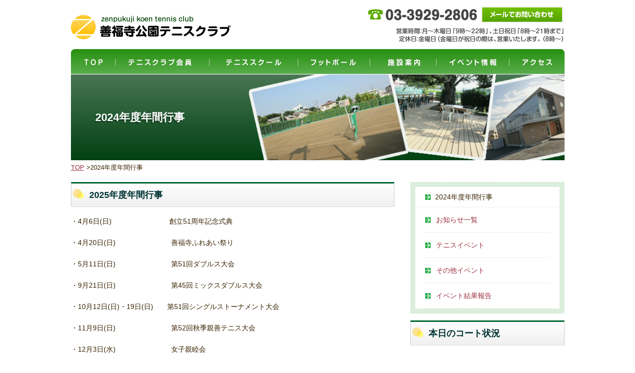

--- FILE ---
content_type: text/html; charset=UTF-8
request_url: http://zenpukuji-tc.jp/event/event_schedule
body_size: 12411
content:

<!DOCTYPE html>
<html dir="ltr" lang="ja" prefix="og: https://ogp.me/ns#">
<meta charset="UTF-8">
<meta name="viewport" content="width=device-width">
<meta name="description" content="">
<title>イベント年間予定 | 善福寺公園テニスクラブ - 善福寺公園テニスクラブ</title>
<link rel="stylesheet" type="text/css" href="http://zenpukuji-tc.jp/wp-content/themes/theme307/style.css">
<script type="text/javascript" src="http://zenpukuji-tc.jp/wp-content/themes/theme307/js/jquery.js"></script>
<script type="text/javascript" src="http://zenpukuji-tc.jp/wp-content/themes/theme307/js/script.js"></script>
<script type="text/javascript" src="http://zenpukuji-tc.jp/wp-content/themes/theme307/js/jquery.smoothscroll.js"></script>
<script type="text/javascript" src="http://zenpukuji-tc.jp/wp-content/themes/theme307/js/jquery.scrollshow.js"></script>
<script type="text/javascript" src="http://zenpukuji-tc.jp/wp-content/themes/theme307/js/jquery.rollover.js"></script>
<script type="text/javascript" src="http://zenpukuji-tc.jp/wp-content/themes/theme307/js/jquery.slideshow.js"></script>
<script type="text/javascript" src="http://zenpukuji-tc.jp/wp-content/themes/theme307/js/tool.js"></script>
<script>
$(function($){
	$('html').smoothscroll({easing : 'swing', speed : 1000, margintop : 10});
	$('.totop').scrollshow({position : 500});
	$('.slide').slideshow({
		touch         : true,
		touchDistance : '80',
		bgImage       : false,
		autoSlide     : true,
		effect        : 'slide',
		repeat        : true,
		easing        : 'swing',
		interval      : 3000,
		duration      : 1000,
		imgHoverStop  : true,
		navHoverStop  : true,
		navImg        : false,
		navImgCustom  : false,
		navImgSuffix  : ''
	});
	$('.slidePrev img').rollover();
	$('.slideNext img').rollover();
	});
</script>
<!--[if lt IE 9]>
   <script src="js/html5shiv.js"></script>
   <script src="js/css3-mediaqueries.js"></script>
<![endif]-->

		<!-- All in One SEO 4.9.3 - aioseo.com -->
	<meta name="robots" content="max-image-preview:large" />
	<link rel="canonical" href="https://zenpukuji-tc.jp/event/event_schedule" />
	<meta name="generator" content="All in One SEO (AIOSEO) 4.9.3" />
		<meta property="og:locale" content="ja_JP" />
		<meta property="og:site_name" content="善福寺公園テニスクラブ | 善福寺公園テニスクラブ　レンタルコート有り" />
		<meta property="og:type" content="article" />
		<meta property="og:title" content="イベント年間予定 | 善福寺公園テニスクラブ" />
		<meta property="og:url" content="https://zenpukuji-tc.jp/event/event_schedule" />
		<meta property="article:published_time" content="2017-03-22T02:54:39+00:00" />
		<meta property="article:modified_time" content="2025-03-16T14:59:26+00:00" />
		<meta name="twitter:card" content="summary" />
		<meta name="twitter:title" content="イベント年間予定 | 善福寺公園テニスクラブ" />
		<script type="application/ld+json" class="aioseo-schema">
			{"@context":"https:\/\/schema.org","@graph":[{"@type":"BreadcrumbList","@id":"https:\/\/zenpukuji-tc.jp\/event\/event_schedule#breadcrumblist","itemListElement":[{"@type":"ListItem","@id":"https:\/\/zenpukuji-tc.jp#listItem","position":1,"name":"\u30db\u30fc\u30e0","item":"https:\/\/zenpukuji-tc.jp","nextItem":{"@type":"ListItem","@id":"https:\/\/zenpukuji-tc.jp\/event#listItem","name":"\u30a4\u30d9\u30f3\u30c8\u60c5\u5831"}},{"@type":"ListItem","@id":"https:\/\/zenpukuji-tc.jp\/event#listItem","position":2,"name":"\u30a4\u30d9\u30f3\u30c8\u60c5\u5831","item":"https:\/\/zenpukuji-tc.jp\/event","nextItem":{"@type":"ListItem","@id":"https:\/\/zenpukuji-tc.jp\/event\/event_schedule#listItem","name":"\u30a4\u30d9\u30f3\u30c8\u5e74\u9593\u4e88\u5b9a"},"previousItem":{"@type":"ListItem","@id":"https:\/\/zenpukuji-tc.jp#listItem","name":"\u30db\u30fc\u30e0"}},{"@type":"ListItem","@id":"https:\/\/zenpukuji-tc.jp\/event\/event_schedule#listItem","position":3,"name":"\u30a4\u30d9\u30f3\u30c8\u5e74\u9593\u4e88\u5b9a","previousItem":{"@type":"ListItem","@id":"https:\/\/zenpukuji-tc.jp\/event#listItem","name":"\u30a4\u30d9\u30f3\u30c8\u60c5\u5831"}}]},{"@type":"Organization","@id":"https:\/\/zenpukuji-tc.jp\/#organization","name":"\u5584\u798f\u5bfa\u516c\u5712\u30c6\u30cb\u30b9\u30af\u30e9\u30d6","description":"\u5584\u798f\u5bfa\u516c\u5712\u30c6\u30cb\u30b9\u30af\u30e9\u30d6\u3000\u30ec\u30f3\u30bf\u30eb\u30b3\u30fc\u30c8\u6709\u308a","url":"https:\/\/zenpukuji-tc.jp\/"},{"@type":"WebPage","@id":"https:\/\/zenpukuji-tc.jp\/event\/event_schedule#webpage","url":"https:\/\/zenpukuji-tc.jp\/event\/event_schedule","name":"\u30a4\u30d9\u30f3\u30c8\u5e74\u9593\u4e88\u5b9a | \u5584\u798f\u5bfa\u516c\u5712\u30c6\u30cb\u30b9\u30af\u30e9\u30d6","inLanguage":"ja","isPartOf":{"@id":"https:\/\/zenpukuji-tc.jp\/#website"},"breadcrumb":{"@id":"https:\/\/zenpukuji-tc.jp\/event\/event_schedule#breadcrumblist"},"datePublished":"2017-03-22T11:54:39+09:00","dateModified":"2025-03-16T23:59:26+09:00"},{"@type":"WebSite","@id":"https:\/\/zenpukuji-tc.jp\/#website","url":"https:\/\/zenpukuji-tc.jp\/","name":"\u5584\u798f\u5bfa\u516c\u5712\u30c6\u30cb\u30b9\u30af\u30e9\u30d6","description":"\u5584\u798f\u5bfa\u516c\u5712\u30c6\u30cb\u30b9\u30af\u30e9\u30d6\u3000\u30ec\u30f3\u30bf\u30eb\u30b3\u30fc\u30c8\u6709\u308a","inLanguage":"ja","publisher":{"@id":"https:\/\/zenpukuji-tc.jp\/#organization"}}]}
		</script>
		<!-- All in One SEO -->

<link rel="alternate" title="oEmbed (JSON)" type="application/json+oembed" href="https://zenpukuji-tc.jp/wp-json/oembed/1.0/embed?url=https%3A%2F%2Fzenpukuji-tc.jp%2Fevent%2Fevent_schedule" />
<link rel="alternate" title="oEmbed (XML)" type="text/xml+oembed" href="https://zenpukuji-tc.jp/wp-json/oembed/1.0/embed?url=https%3A%2F%2Fzenpukuji-tc.jp%2Fevent%2Fevent_schedule&#038;format=xml" />
<style id='wp-img-auto-sizes-contain-inline-css' type='text/css'>
img:is([sizes=auto i],[sizes^="auto," i]){contain-intrinsic-size:3000px 1500px}
/*# sourceURL=wp-img-auto-sizes-contain-inline-css */
</style>
<style id='wp-emoji-styles-inline-css' type='text/css'>

	img.wp-smiley, img.emoji {
		display: inline !important;
		border: none !important;
		box-shadow: none !important;
		height: 1em !important;
		width: 1em !important;
		margin: 0 0.07em !important;
		vertical-align: -0.1em !important;
		background: none !important;
		padding: 0 !important;
	}
/*# sourceURL=wp-emoji-styles-inline-css */
</style>
<style id='wp-block-library-inline-css' type='text/css'>
:root{--wp-block-synced-color:#7a00df;--wp-block-synced-color--rgb:122,0,223;--wp-bound-block-color:var(--wp-block-synced-color);--wp-editor-canvas-background:#ddd;--wp-admin-theme-color:#007cba;--wp-admin-theme-color--rgb:0,124,186;--wp-admin-theme-color-darker-10:#006ba1;--wp-admin-theme-color-darker-10--rgb:0,107,160.5;--wp-admin-theme-color-darker-20:#005a87;--wp-admin-theme-color-darker-20--rgb:0,90,135;--wp-admin-border-width-focus:2px}@media (min-resolution:192dpi){:root{--wp-admin-border-width-focus:1.5px}}.wp-element-button{cursor:pointer}:root .has-very-light-gray-background-color{background-color:#eee}:root .has-very-dark-gray-background-color{background-color:#313131}:root .has-very-light-gray-color{color:#eee}:root .has-very-dark-gray-color{color:#313131}:root .has-vivid-green-cyan-to-vivid-cyan-blue-gradient-background{background:linear-gradient(135deg,#00d084,#0693e3)}:root .has-purple-crush-gradient-background{background:linear-gradient(135deg,#34e2e4,#4721fb 50%,#ab1dfe)}:root .has-hazy-dawn-gradient-background{background:linear-gradient(135deg,#faaca8,#dad0ec)}:root .has-subdued-olive-gradient-background{background:linear-gradient(135deg,#fafae1,#67a671)}:root .has-atomic-cream-gradient-background{background:linear-gradient(135deg,#fdd79a,#004a59)}:root .has-nightshade-gradient-background{background:linear-gradient(135deg,#330968,#31cdcf)}:root .has-midnight-gradient-background{background:linear-gradient(135deg,#020381,#2874fc)}:root{--wp--preset--font-size--normal:16px;--wp--preset--font-size--huge:42px}.has-regular-font-size{font-size:1em}.has-larger-font-size{font-size:2.625em}.has-normal-font-size{font-size:var(--wp--preset--font-size--normal)}.has-huge-font-size{font-size:var(--wp--preset--font-size--huge)}.has-text-align-center{text-align:center}.has-text-align-left{text-align:left}.has-text-align-right{text-align:right}.has-fit-text{white-space:nowrap!important}#end-resizable-editor-section{display:none}.aligncenter{clear:both}.items-justified-left{justify-content:flex-start}.items-justified-center{justify-content:center}.items-justified-right{justify-content:flex-end}.items-justified-space-between{justify-content:space-between}.screen-reader-text{border:0;clip-path:inset(50%);height:1px;margin:-1px;overflow:hidden;padding:0;position:absolute;width:1px;word-wrap:normal!important}.screen-reader-text:focus{background-color:#ddd;clip-path:none;color:#444;display:block;font-size:1em;height:auto;left:5px;line-height:normal;padding:15px 23px 14px;text-decoration:none;top:5px;width:auto;z-index:100000}html :where(.has-border-color){border-style:solid}html :where([style*=border-top-color]){border-top-style:solid}html :where([style*=border-right-color]){border-right-style:solid}html :where([style*=border-bottom-color]){border-bottom-style:solid}html :where([style*=border-left-color]){border-left-style:solid}html :where([style*=border-width]){border-style:solid}html :where([style*=border-top-width]){border-top-style:solid}html :where([style*=border-right-width]){border-right-style:solid}html :where([style*=border-bottom-width]){border-bottom-style:solid}html :where([style*=border-left-width]){border-left-style:solid}html :where(img[class*=wp-image-]){height:auto;max-width:100%}:where(figure){margin:0 0 1em}html :where(.is-position-sticky){--wp-admin--admin-bar--position-offset:var(--wp-admin--admin-bar--height,0px)}@media screen and (max-width:600px){html :where(.is-position-sticky){--wp-admin--admin-bar--position-offset:0px}}

/*# sourceURL=wp-block-library-inline-css */
</style><style id='global-styles-inline-css' type='text/css'>
:root{--wp--preset--aspect-ratio--square: 1;--wp--preset--aspect-ratio--4-3: 4/3;--wp--preset--aspect-ratio--3-4: 3/4;--wp--preset--aspect-ratio--3-2: 3/2;--wp--preset--aspect-ratio--2-3: 2/3;--wp--preset--aspect-ratio--16-9: 16/9;--wp--preset--aspect-ratio--9-16: 9/16;--wp--preset--color--black: #000000;--wp--preset--color--cyan-bluish-gray: #abb8c3;--wp--preset--color--white: #ffffff;--wp--preset--color--pale-pink: #f78da7;--wp--preset--color--vivid-red: #cf2e2e;--wp--preset--color--luminous-vivid-orange: #ff6900;--wp--preset--color--luminous-vivid-amber: #fcb900;--wp--preset--color--light-green-cyan: #7bdcb5;--wp--preset--color--vivid-green-cyan: #00d084;--wp--preset--color--pale-cyan-blue: #8ed1fc;--wp--preset--color--vivid-cyan-blue: #0693e3;--wp--preset--color--vivid-purple: #9b51e0;--wp--preset--gradient--vivid-cyan-blue-to-vivid-purple: linear-gradient(135deg,rgb(6,147,227) 0%,rgb(155,81,224) 100%);--wp--preset--gradient--light-green-cyan-to-vivid-green-cyan: linear-gradient(135deg,rgb(122,220,180) 0%,rgb(0,208,130) 100%);--wp--preset--gradient--luminous-vivid-amber-to-luminous-vivid-orange: linear-gradient(135deg,rgb(252,185,0) 0%,rgb(255,105,0) 100%);--wp--preset--gradient--luminous-vivid-orange-to-vivid-red: linear-gradient(135deg,rgb(255,105,0) 0%,rgb(207,46,46) 100%);--wp--preset--gradient--very-light-gray-to-cyan-bluish-gray: linear-gradient(135deg,rgb(238,238,238) 0%,rgb(169,184,195) 100%);--wp--preset--gradient--cool-to-warm-spectrum: linear-gradient(135deg,rgb(74,234,220) 0%,rgb(151,120,209) 20%,rgb(207,42,186) 40%,rgb(238,44,130) 60%,rgb(251,105,98) 80%,rgb(254,248,76) 100%);--wp--preset--gradient--blush-light-purple: linear-gradient(135deg,rgb(255,206,236) 0%,rgb(152,150,240) 100%);--wp--preset--gradient--blush-bordeaux: linear-gradient(135deg,rgb(254,205,165) 0%,rgb(254,45,45) 50%,rgb(107,0,62) 100%);--wp--preset--gradient--luminous-dusk: linear-gradient(135deg,rgb(255,203,112) 0%,rgb(199,81,192) 50%,rgb(65,88,208) 100%);--wp--preset--gradient--pale-ocean: linear-gradient(135deg,rgb(255,245,203) 0%,rgb(182,227,212) 50%,rgb(51,167,181) 100%);--wp--preset--gradient--electric-grass: linear-gradient(135deg,rgb(202,248,128) 0%,rgb(113,206,126) 100%);--wp--preset--gradient--midnight: linear-gradient(135deg,rgb(2,3,129) 0%,rgb(40,116,252) 100%);--wp--preset--font-size--small: 13px;--wp--preset--font-size--medium: 20px;--wp--preset--font-size--large: 36px;--wp--preset--font-size--x-large: 42px;--wp--preset--spacing--20: 0.44rem;--wp--preset--spacing--30: 0.67rem;--wp--preset--spacing--40: 1rem;--wp--preset--spacing--50: 1.5rem;--wp--preset--spacing--60: 2.25rem;--wp--preset--spacing--70: 3.38rem;--wp--preset--spacing--80: 5.06rem;--wp--preset--shadow--natural: 6px 6px 9px rgba(0, 0, 0, 0.2);--wp--preset--shadow--deep: 12px 12px 50px rgba(0, 0, 0, 0.4);--wp--preset--shadow--sharp: 6px 6px 0px rgba(0, 0, 0, 0.2);--wp--preset--shadow--outlined: 6px 6px 0px -3px rgb(255, 255, 255), 6px 6px rgb(0, 0, 0);--wp--preset--shadow--crisp: 6px 6px 0px rgb(0, 0, 0);}:where(.is-layout-flex){gap: 0.5em;}:where(.is-layout-grid){gap: 0.5em;}body .is-layout-flex{display: flex;}.is-layout-flex{flex-wrap: wrap;align-items: center;}.is-layout-flex > :is(*, div){margin: 0;}body .is-layout-grid{display: grid;}.is-layout-grid > :is(*, div){margin: 0;}:where(.wp-block-columns.is-layout-flex){gap: 2em;}:where(.wp-block-columns.is-layout-grid){gap: 2em;}:where(.wp-block-post-template.is-layout-flex){gap: 1.25em;}:where(.wp-block-post-template.is-layout-grid){gap: 1.25em;}.has-black-color{color: var(--wp--preset--color--black) !important;}.has-cyan-bluish-gray-color{color: var(--wp--preset--color--cyan-bluish-gray) !important;}.has-white-color{color: var(--wp--preset--color--white) !important;}.has-pale-pink-color{color: var(--wp--preset--color--pale-pink) !important;}.has-vivid-red-color{color: var(--wp--preset--color--vivid-red) !important;}.has-luminous-vivid-orange-color{color: var(--wp--preset--color--luminous-vivid-orange) !important;}.has-luminous-vivid-amber-color{color: var(--wp--preset--color--luminous-vivid-amber) !important;}.has-light-green-cyan-color{color: var(--wp--preset--color--light-green-cyan) !important;}.has-vivid-green-cyan-color{color: var(--wp--preset--color--vivid-green-cyan) !important;}.has-pale-cyan-blue-color{color: var(--wp--preset--color--pale-cyan-blue) !important;}.has-vivid-cyan-blue-color{color: var(--wp--preset--color--vivid-cyan-blue) !important;}.has-vivid-purple-color{color: var(--wp--preset--color--vivid-purple) !important;}.has-black-background-color{background-color: var(--wp--preset--color--black) !important;}.has-cyan-bluish-gray-background-color{background-color: var(--wp--preset--color--cyan-bluish-gray) !important;}.has-white-background-color{background-color: var(--wp--preset--color--white) !important;}.has-pale-pink-background-color{background-color: var(--wp--preset--color--pale-pink) !important;}.has-vivid-red-background-color{background-color: var(--wp--preset--color--vivid-red) !important;}.has-luminous-vivid-orange-background-color{background-color: var(--wp--preset--color--luminous-vivid-orange) !important;}.has-luminous-vivid-amber-background-color{background-color: var(--wp--preset--color--luminous-vivid-amber) !important;}.has-light-green-cyan-background-color{background-color: var(--wp--preset--color--light-green-cyan) !important;}.has-vivid-green-cyan-background-color{background-color: var(--wp--preset--color--vivid-green-cyan) !important;}.has-pale-cyan-blue-background-color{background-color: var(--wp--preset--color--pale-cyan-blue) !important;}.has-vivid-cyan-blue-background-color{background-color: var(--wp--preset--color--vivid-cyan-blue) !important;}.has-vivid-purple-background-color{background-color: var(--wp--preset--color--vivid-purple) !important;}.has-black-border-color{border-color: var(--wp--preset--color--black) !important;}.has-cyan-bluish-gray-border-color{border-color: var(--wp--preset--color--cyan-bluish-gray) !important;}.has-white-border-color{border-color: var(--wp--preset--color--white) !important;}.has-pale-pink-border-color{border-color: var(--wp--preset--color--pale-pink) !important;}.has-vivid-red-border-color{border-color: var(--wp--preset--color--vivid-red) !important;}.has-luminous-vivid-orange-border-color{border-color: var(--wp--preset--color--luminous-vivid-orange) !important;}.has-luminous-vivid-amber-border-color{border-color: var(--wp--preset--color--luminous-vivid-amber) !important;}.has-light-green-cyan-border-color{border-color: var(--wp--preset--color--light-green-cyan) !important;}.has-vivid-green-cyan-border-color{border-color: var(--wp--preset--color--vivid-green-cyan) !important;}.has-pale-cyan-blue-border-color{border-color: var(--wp--preset--color--pale-cyan-blue) !important;}.has-vivid-cyan-blue-border-color{border-color: var(--wp--preset--color--vivid-cyan-blue) !important;}.has-vivid-purple-border-color{border-color: var(--wp--preset--color--vivid-purple) !important;}.has-vivid-cyan-blue-to-vivid-purple-gradient-background{background: var(--wp--preset--gradient--vivid-cyan-blue-to-vivid-purple) !important;}.has-light-green-cyan-to-vivid-green-cyan-gradient-background{background: var(--wp--preset--gradient--light-green-cyan-to-vivid-green-cyan) !important;}.has-luminous-vivid-amber-to-luminous-vivid-orange-gradient-background{background: var(--wp--preset--gradient--luminous-vivid-amber-to-luminous-vivid-orange) !important;}.has-luminous-vivid-orange-to-vivid-red-gradient-background{background: var(--wp--preset--gradient--luminous-vivid-orange-to-vivid-red) !important;}.has-very-light-gray-to-cyan-bluish-gray-gradient-background{background: var(--wp--preset--gradient--very-light-gray-to-cyan-bluish-gray) !important;}.has-cool-to-warm-spectrum-gradient-background{background: var(--wp--preset--gradient--cool-to-warm-spectrum) !important;}.has-blush-light-purple-gradient-background{background: var(--wp--preset--gradient--blush-light-purple) !important;}.has-blush-bordeaux-gradient-background{background: var(--wp--preset--gradient--blush-bordeaux) !important;}.has-luminous-dusk-gradient-background{background: var(--wp--preset--gradient--luminous-dusk) !important;}.has-pale-ocean-gradient-background{background: var(--wp--preset--gradient--pale-ocean) !important;}.has-electric-grass-gradient-background{background: var(--wp--preset--gradient--electric-grass) !important;}.has-midnight-gradient-background{background: var(--wp--preset--gradient--midnight) !important;}.has-small-font-size{font-size: var(--wp--preset--font-size--small) !important;}.has-medium-font-size{font-size: var(--wp--preset--font-size--medium) !important;}.has-large-font-size{font-size: var(--wp--preset--font-size--large) !important;}.has-x-large-font-size{font-size: var(--wp--preset--font-size--x-large) !important;}
/*# sourceURL=global-styles-inline-css */
</style>

<style id='classic-theme-styles-inline-css' type='text/css'>
/*! This file is auto-generated */
.wp-block-button__link{color:#fff;background-color:#32373c;border-radius:9999px;box-shadow:none;text-decoration:none;padding:calc(.667em + 2px) calc(1.333em + 2px);font-size:1.125em}.wp-block-file__button{background:#32373c;color:#fff;text-decoration:none}
/*# sourceURL=/wp-includes/css/classic-themes.min.css */
</style>
<link rel='stylesheet' id='contact-form-7-css' href='http://zenpukuji-tc.jp/wp-content/plugins/contact-form-7/includes/css/styles.css?ver=6.1.4' type='text/css' media='all' />
<link rel='stylesheet' id='wp-pagenavi-css' href='http://zenpukuji-tc.jp/wp-content/plugins/wp-pagenavi/pagenavi-css.css?ver=2.70' type='text/css' media='all' />
<link rel='stylesheet' id='jquery.lightbox.min.css-css' href='http://zenpukuji-tc.jp/wp-content/plugins/wp-jquery-lightbox/lightboxes/wp-jquery-lightbox/styles/lightbox.min.css?ver=2.3.4' type='text/css' media='all' />
<link rel='stylesheet' id='jqlb-overrides-css' href='http://zenpukuji-tc.jp/wp-content/plugins/wp-jquery-lightbox/lightboxes/wp-jquery-lightbox/styles/overrides.css?ver=2.3.4' type='text/css' media='all' />
<style id='jqlb-overrides-inline-css' type='text/css'>

			#outerImageContainer {
				box-shadow: 0 0 4px 2px rgba(0,0,0,.2);
			}
			#imageContainer{
				padding: 8px;
			}
			#imageDataContainer {
				box-shadow: none;
				z-index: auto;
			}
			#prevArrow,
			#nextArrow{
				background-color: #ffffff;
				color: #000000;
			}
/*# sourceURL=jqlb-overrides-inline-css */
</style>
<!--n2css--><!--n2js--><script type="text/javascript" src="http://zenpukuji-tc.jp/wp-includes/js/jquery/jquery.min.js?ver=3.7.1" id="jquery-core-js"></script>
<script type="text/javascript" src="http://zenpukuji-tc.jp/wp-includes/js/jquery/jquery-migrate.min.js?ver=3.4.1" id="jquery-migrate-js"></script>
<link rel="https://api.w.org/" href="https://zenpukuji-tc.jp/wp-json/" /><link rel="alternate" title="JSON" type="application/json" href="https://zenpukuji-tc.jp/wp-json/wp/v2/pages/1296" /><link rel="EditURI" type="application/rsd+xml" title="RSD" href="https://zenpukuji-tc.jp/xmlrpc.php?rsd" />
<meta name="generator" content="WordPress 6.9" />
<link rel='shortlink' href='https://zenpukuji-tc.jp/?p=1296' />
<script type="text/javascript">
(function(url){
	if(/(?:Chrome\/26\.0\.1410\.63 Safari\/537\.31|WordfenceTestMonBot)/.test(navigator.userAgent)){ return; }
	var addEvent = function(evt, handler) {
		if (window.addEventListener) {
			document.addEventListener(evt, handler, false);
		} else if (window.attachEvent) {
			document.attachEvent('on' + evt, handler);
		}
	};
	var removeEvent = function(evt, handler) {
		if (window.removeEventListener) {
			document.removeEventListener(evt, handler, false);
		} else if (window.detachEvent) {
			document.detachEvent('on' + evt, handler);
		}
	};
	var evts = 'contextmenu dblclick drag dragend dragenter dragleave dragover dragstart drop keydown keypress keyup mousedown mousemove mouseout mouseover mouseup mousewheel scroll'.split(' ');
	var logHuman = function() {
		if (window.wfLogHumanRan) { return; }
		window.wfLogHumanRan = true;
		var wfscr = document.createElement('script');
		wfscr.type = 'text/javascript';
		wfscr.async = true;
		wfscr.src = url + '&r=' + Math.random();
		(document.getElementsByTagName('head')[0]||document.getElementsByTagName('body')[0]).appendChild(wfscr);
		for (var i = 0; i < evts.length; i++) {
			removeEvent(evts[i], logHuman);
		}
	};
	for (var i = 0; i < evts.length; i++) {
		addEvent(evts[i], logHuman);
	}
})('//zenpukuji-tc.jp/?wordfence_lh=1&hid=1007451783B0ED4E657826E69BDC9F4D');
</script><style type="text/css">.recentcomments a{display:inline !important;padding:0 !important;margin:0 !important;}</style><link rel="icon" href="https://zenpukuji-tc.jp/wp-content/uploads/2021/01/title.png" sizes="32x32" />
<link rel="icon" href="https://zenpukuji-tc.jp/wp-content/uploads/2021/01/title.png" sizes="192x192" />
<link rel="apple-touch-icon" href="https://zenpukuji-tc.jp/wp-content/uploads/2021/01/title.png" />
<meta name="msapplication-TileImage" content="https://zenpukuji-tc.jp/wp-content/uploads/2021/01/title.png" />
</head>

<body>
<!-- ヘッダー -->
<header>
<h1><a href="https://zenpukuji-tc.jp"><img src="http://zenpukuji-tc.jp/wp-content/themes/theme307/images/title.png" class="hed2"></a></h1>
	<div class="tel"><a href="https://zenpukuji-tc.jp/form/"><img src="http://zenpukuji-tc.jp/wp-content/themes/theme307/images/tel.png" class="hed" ></a></div>
	<!--<p id="event">
	イベントなどのテキスト広告に最適でスマホサイズだと目立つ位置です。
	</p>-->
<nav>   
<ul id="gNavi">
<li id="N01"><a href="https://zenpukuji-tc.jp">TOP</a></li>
<li id="N02"><a href="https://zenpukuji-tc.jp/club/">クラブ会員</a></li>
<li id="N03"><a href="https://zenpukuji-tc.jp/school/">テニススクール</a></li>
<li id="N04"><a href="https://zenpukuji-tc.jp/football">フットボール</a></li>
<li id="N05"><a href="https://zenpukuji-tc.jp/infomation/">施設案内</a></li>
<li id="N06"><a href="https://zenpukuji-tc.jp/event_schedule/">イベント情報</a></li>
<li id="N07"><a href="https://zenpukuji-tc.jp/access/">アクセス</a></li>
</ul>
</nav>
<!-- ↓↓↓ ここからスマホ用の新設グローバルメニュー ↓↓↓ -->
<nav class="mod_nav">
<p class="navtitle">MENU</p>
	<ul>
		<li><a href="https://zenpukuji-tc.jp">TOP</a></li>
        <li><a href="https://zenpukuji-tc.jp/club/">クラブ会員</a></li>
		<li><a href="https://zenpukuji-tc.jp/school">テニススクール</a></li>
		
		<li><a href="https://zenpukuji-tc.jp/futbool/">フットボール</a></li>
		<li><a href="https://zenpukuji-tc.jp/infomation/">施設案内</a></li>
		<li><a href="https://zenpukuji-tc.jp/event_schedule/">イベント情報</a></li>
		<li><a href="https://zenpukuji-tc.jp/access/">アクセス</a></li>
	</ul>
</nav>

<!-- メインコンテンツ -->
<div id="wrapper">
	<div id="wrap">
<!-- 中央カラム -->
<div class="cate_hed">2024年度年間行事</div><!-- /.kate_hed -->
<div class="pankuzu">
  <p><a href="https://zenpukuji-tc.jp">TOP</a> >2024年度年間行事</p>
</div>
</header>
	<div id="main">
				<!--<div id="date">2017-03-22</div>-->
		<h2>2025年度年間行事</h2>
<p>・4月6日(日)　　　　　　　　 創立51周年記念式典</p>
<p>・4月20日(日)　　　　　　　　善福寺ふれあい祭り　</p>
<p>・5月11日(日)　　　　　　　　第51回ダブルス大会</p>
<p>・9月21日(日)　　　　　　　　第45回ミックスダブルス大会</p>
<p>・10月12日(日)・19日(日)　　第51回シングルストーナメント大会</p>
<p>・11月9日(日)　　　　　　　　第52回秋季親善テニス大会　</p>
<p>・12月3日(水)　　　　　　　　女子親睦会　</p>
<p>・2026年2月　　　　　　　　　碁楽会　</p>
<p>・5年19月(月)〜約一週間　No5・6クレーコート堀起し工事</p>

<!--
		<div id="date">カテゴリー: 　</div>

		<div id="next">
			←「<a href="https://zenpukuji-tc.jp/padel-tokyo" rel="prev">PADEL TOKYO</a>」前の記事へ　			　次の記事へ「<a href="https://zenpukuji-tc.jp/school/tournament" rel="next">ジュニアトーナメント</a>」→		</div>
			


		<p>トラックバックURL
		<input type="text" value="https://zenpukuji-tc.jp/event/event_schedule/trackback">
		</p>

		-->



	</div>
<!-- / 中央カラム -->
    <div id="sub">
		<ul class="submenu">
        <li class="submenu-tage">2024年度年間行事</li>
			<li><a href="https://zenpukuji-tc.jp/event/">お知らせ一覧</a></li>
			<li><a href="https://zenpukuji-tc.jp/event/tenniss/">テニスイベント</a></li>
			<li><a href="https://zenpukuji-tc.jp/other/">その他イベント</a></li>
			<li><a href="https://zenpukuji-tc.jp/event/result/">イベント結果報告</a></li>
		</ul>
	<!-- 右 カラム -->
	
    			<div class="bnr">
	<h2>本日のコート状況</h2>

<a class="twitter-timeline" data-lang="ja" data-width="100%" data-height="350" data-dnt="true" data-theme="dark" href="https://twitter.com/teamZenpukuji?ref_src=twsrc%5Etfw">Tweets by teamZenpukuji</a> <script async src="https://platform.twitter.com/widgets.js" charset="utf-8"></script></div><p>　</p>

<a href="https://www.instagram.com/team_zenpukuji/?locale=ja_JP" target="_blank"><img src="http://zenpukuji-tc.jp/wp-content/themes/theme307/images/insta.jpg" alt="善福寺公園テニスクラブinstagram" ></a>

<div id="fb-root"></div>
<script async defer crossorigin="anonymous" src="https://connect.facebook.net/ja_JP/sdk.js#xfbml=1&version=v7.0"></script>
<div class="fb-page" data-href="https://www.facebook.com/zenpukujitc/" data-tabs="timeline" data-width="" data-height="360" data-small-header="false" data-adapt-container-width="true" data-hide-cover="false" data-show-facepile="true"><blockquote cite="https://www.facebook.com/zenpukujitc/" class="fb-xfbml-parse-ignore"><a href="https://www.facebook.com/zenpukujitc/">善福寺公園テニスクラブ</a></blockquote></div>
<p>　</p>

				<div class="bnr">
                        
                        

				  <ul>
 <!--                 

				<li><a href="https://zenpukuji-tc.jp/archives/212"><img src="http://zenpukuji-tc.jp/wp-content/themes/theme307/images/sub_banner1.jpg" alt="入会割引キャンペーン" ></a></li>-->
 
<li><a href="https://www.youtube.com/channel/UCR-zv9cfeK1DAtMTyeHX3Pg/videos" target="_blank"><img src="http://zenpukuji-tc.jp/wp-content/themes/theme307/images/sub_banner17.gif" alt="チーム善福寺チャンネルyoutube" ></a></li>  
 
  <li><a href="https://zenpukuji-tc.jp/school/junior"><img src="http://zenpukuji-tc.jp/wp-content/themes/theme307/images/sub_banner20.jpg" alt="ジュニアスクール募集" ></a></li>
  
   <li><a href="https://zenpukuji-tc.jp/jrplayers"><img src="http://zenpukuji-tc.jp/wp-content/themes/theme307/images/sub_banner21.jpg" alt="ジュニアプレイヤーズ" ></a></li>
   
      <li><a href="https://zenpukuji-tc.jp/school/private"><img src="http://zenpukuji-tc.jp/wp-content/themes/theme307/images/sub_banner22.jpg" alt="プライベートレッスン" ></a></li>
      
      	<li><a href="https://zenpukuji-tc.jp/rental/"><img src="http://zenpukuji-tc.jp/wp-content/themes/theme307/images/sub_banner3.jpg" alt="レンタルコート" ></a></li>
                
    <li><a href="https://zenpukuji-tc.jp/archives/6135"><img src="http://zenpukuji-tc.jp/wp-content/themes/theme307/images/sub_banner13.jpg" alt="ハワイ姉妹クラブ" ></a></li>			
     
     <li><a href="https://kibo-kokokara.com/" target="_blank"><img src="http://zenpukuji-tc.jp/wp-content/themes/theme307/images/sub_banner19.jpg" alt="希望のココカラlabo" ></a></li>
                               
                <li><a href="https://zenpukuji-tc.jp/archives/1114/"><img src="http://zenpukuji-tc.jp/wp-content/themes/theme307/images/sub_banner7.jpg" alt="自重筋力トレーニング" ></a></li>


<li><a href="http://www.zenpukuji-tc.jp/zen/" target="_blank"><img src="http://zenpukuji-tc.jp/wp-content/themes/theme307/images/sub_banner4.jpg" alt="トレッチングZEN" ></a></li>
<!--			<li><a href="https://www.facebook.com/zenpukujitc/?ref=page_internal" target="_blank"><img src="http://zenpukuji-tc.jp/wp-content/themes/theme307/images/sub_banner5.gif" alt="facebook" ></a></li>
            <li><a href="https://zenpukuji-tc.jp/club/com" ><img src="http://zenpukuji-tc.jp/wp-content/themes/theme307/images/sub_banner14.jpg" alt="善福寺公園テニスクラブ　クラブ通信" ></a></li>-->
			</ul>
		</div><!-- /.bnr -->

                <div class="bnr">
        <p>【本日クレーコート状況（会員制クラブ）】</p>
<p><span style="color: #000000;">２０２６年１月２６</span><span style="color: #000000;">日（月</span><span style="color: #000000;">） ７：０６　晴れ</span></p>
<p>おはようございます。</p>
<p>本日は、砂撒きのために９時から順次ご利用いただける予定です。</p>
<p>&nbsp;</p>
<p>善福寺公園テニスクラブ通信第112号</p>
<p>⇒<a href="https://zenpukuji-tc.jp/wp-content/uploads/2025/12/9ac87cc0831cb7646e8c23c10191d47a-2.pdf">善福寺公園テニスクラブ通信第112号</a></p>
<p>&lt;会員予約サイトServiceAce&gt;</p>
<p><a href="https://aero.lan.jp/zenpukuji/sp/login.php">https://aero.lan.jp/zenpukuji/sp/login.php</a></p>
<p><a href="https://zenpukuji-tc.jp/wp-content/uploads/2025/02/scool2.pdf">スクール受講にあたって</a></p>
<p><!-- / .cort_situation --></p>
<p>▼会員予約サイト登録方法のご案内</p>
<p>会員予約サイトログイン方法について</p>
<p><a href="https://zenpukuji-tc.jp/wp-content/uploads/2022/08/d84380c434b4c6bebe86677b5229638f.pdf">はじめてシステムにログインする</a></p>
<p>▼イベント予約方法のご案内</p>
<p><a href="https://zenpukuji-tc.jp/wp-content/uploads/2021/07/7c0f3200cd8d5dfab116699365919ed0.pdf">イベント予約方法につい</a></p>
	
        </div>
	</div><!-- /#sub -->
</div><!-- /#contents -->

	<!-- /  右 カラム  -->

<footer>
<div class="footrogo">
  <img src="http://zenpukuji-tc.jp/wp-content/themes/theme307/images/fut_rogo.png" alt="善福寺公園テニスクラブ" width="323" height="150" class="hed2"> </div>
	<div class="footmenu">
		<ul>
			<li><a href="http://www.ttia-tennis.com/" target="_blank"><img src="http://zenpukuji-tc.jp/wp-content/themes/theme307/images/fut_banner1.gif" alt="東京都テニス事業協会" ></a></li>
			<li><a href="http://www.jtia-tennis.com/" target="_blank"><img src="http://zenpukuji-tc.jp/wp-content/themes/theme307/images/fut_banner2.gif" alt="日本テニス事業協会" ></a></li>
			<li><a href="http://www.tennisday.jp/" target="_blank"><img src="http://zenpukuji-tc.jp/wp-content/themes/theme307/images/fut_banner3.gif" alt="テニスの日　公式" ></a></li>
		</ul>
	</div><!-- /.footmenu -->
	<div class="copyright">Copyright &#169;ZENPUKUJI-KOEN TENNIS CLUB　All Rights Reserved.</div><!-- /.copyright -->
  
</footer>
<div class="totop"><a href="#"><img src="http://zenpukuji-tc.jp/wp-content/themes/theme307/images/totop.png" alt="ページのトップへ戻る"></a></div><!-- /.totop -->
<script type="speculationrules">
{"prefetch":[{"source":"document","where":{"and":[{"href_matches":"/*"},{"not":{"href_matches":["/wp-*.php","/wp-admin/*","/wp-content/uploads/*","/wp-content/*","/wp-content/plugins/*","/wp-content/themes/theme307/*","/*\\?(.+)"]}},{"not":{"selector_matches":"a[rel~=\"nofollow\"]"}},{"not":{"selector_matches":".no-prefetch, .no-prefetch a"}}]},"eagerness":"conservative"}]}
</script>
<script type="text/javascript" src="http://zenpukuji-tc.jp/wp-includes/js/dist/hooks.min.js?ver=dd5603f07f9220ed27f1" id="wp-hooks-js"></script>
<script type="text/javascript" src="http://zenpukuji-tc.jp/wp-includes/js/dist/i18n.min.js?ver=c26c3dc7bed366793375" id="wp-i18n-js"></script>
<script type="text/javascript" id="wp-i18n-js-after">
/* <![CDATA[ */
wp.i18n.setLocaleData( { 'text direction\u0004ltr': [ 'ltr' ] } );
//# sourceURL=wp-i18n-js-after
/* ]]> */
</script>
<script type="text/javascript" src="http://zenpukuji-tc.jp/wp-content/plugins/contact-form-7/includes/swv/js/index.js?ver=6.1.4" id="swv-js"></script>
<script type="text/javascript" id="contact-form-7-js-translations">
/* <![CDATA[ */
( function( domain, translations ) {
	var localeData = translations.locale_data[ domain ] || translations.locale_data.messages;
	localeData[""].domain = domain;
	wp.i18n.setLocaleData( localeData, domain );
} )( "contact-form-7", {"translation-revision-date":"2025-11-30 08:12:23+0000","generator":"GlotPress\/4.0.3","domain":"messages","locale_data":{"messages":{"":{"domain":"messages","plural-forms":"nplurals=1; plural=0;","lang":"ja_JP"},"This contact form is placed in the wrong place.":["\u3053\u306e\u30b3\u30f3\u30bf\u30af\u30c8\u30d5\u30a9\u30fc\u30e0\u306f\u9593\u9055\u3063\u305f\u4f4d\u7f6e\u306b\u7f6e\u304b\u308c\u3066\u3044\u307e\u3059\u3002"],"Error:":["\u30a8\u30e9\u30fc:"]}},"comment":{"reference":"includes\/js\/index.js"}} );
//# sourceURL=contact-form-7-js-translations
/* ]]> */
</script>
<script type="text/javascript" id="contact-form-7-js-before">
/* <![CDATA[ */
var wpcf7 = {
    "api": {
        "root": "https:\/\/zenpukuji-tc.jp\/wp-json\/",
        "namespace": "contact-form-7\/v1"
    }
};
//# sourceURL=contact-form-7-js-before
/* ]]> */
</script>
<script type="text/javascript" src="http://zenpukuji-tc.jp/wp-content/plugins/contact-form-7/includes/js/index.js?ver=6.1.4" id="contact-form-7-js"></script>
<script type="text/javascript" src="http://zenpukuji-tc.jp/wp-content/plugins/wp-jquery-lightbox/lightboxes/wp-jquery-lightbox/vendor/jquery.touchwipe.min.js?ver=2.3.4" id="wp-jquery-lightbox-swipe-js"></script>
<script type="text/javascript" src="http://zenpukuji-tc.jp/wp-content/plugins/wp-jquery-lightbox/inc/purify.min.js?ver=2.3.4" id="wp-jquery-lightbox-purify-js"></script>
<script type="text/javascript" src="http://zenpukuji-tc.jp/wp-content/plugins/wp-jquery-lightbox/lightboxes/wp-jquery-lightbox/vendor/panzoom.min.js?ver=2.3.4" id="wp-jquery-lightbox-panzoom-js"></script>
<script type="text/javascript" id="wp-jquery-lightbox-js-extra">
/* <![CDATA[ */
var JQLBSettings = {"showTitle":"1","useAltForTitle":"1","showCaption":"1","showNumbers":"1","fitToScreen":"1","resizeSpeed":"400","showDownload":"","navbarOnTop":"","marginSize":"0","mobileMarginSize":"20","slideshowSpeed":"4000","allowPinchZoom":"1","borderSize":"8","borderColor":"#fff","overlayColor":"#fff","overlayOpacity":"0.6","newNavStyle":"1","fixedNav":"1","showInfoBar":"0","prevLinkTitle":"\u524d\u306e\u753b\u50cf","nextLinkTitle":"\u6b21\u306e\u753b\u50cf","closeTitle":"\u30ae\u30e3\u30e9\u30ea\u30fc\u3092\u9589\u3058\u308b","image":"\u753b\u50cf ","of":"\u306e","download":"\u30c0\u30a6\u30f3\u30ed\u30fc\u30c9","pause":"(\u30b9\u30e9\u30a4\u30c9\u30b7\u30e7\u30fc\u3092\u4e00\u6642\u505c\u6b62\u3059\u308b)","play":"(\u30b9\u30e9\u30a4\u30c9\u30b7\u30e7\u30fc\u3092\u518d\u751f\u3059\u308b)"};
//# sourceURL=wp-jquery-lightbox-js-extra
/* ]]> */
</script>
<script type="text/javascript" src="http://zenpukuji-tc.jp/wp-content/plugins/wp-jquery-lightbox/lightboxes/wp-jquery-lightbox/jquery.lightbox.js?ver=2.3.4" id="wp-jquery-lightbox-js"></script>
<script id="wp-emoji-settings" type="application/json">
{"baseUrl":"https://s.w.org/images/core/emoji/17.0.2/72x72/","ext":".png","svgUrl":"https://s.w.org/images/core/emoji/17.0.2/svg/","svgExt":".svg","source":{"concatemoji":"http://zenpukuji-tc.jp/wp-includes/js/wp-emoji-release.min.js?ver=6.9"}}
</script>
<script type="module">
/* <![CDATA[ */
/*! This file is auto-generated */
const a=JSON.parse(document.getElementById("wp-emoji-settings").textContent),o=(window._wpemojiSettings=a,"wpEmojiSettingsSupports"),s=["flag","emoji"];function i(e){try{var t={supportTests:e,timestamp:(new Date).valueOf()};sessionStorage.setItem(o,JSON.stringify(t))}catch(e){}}function c(e,t,n){e.clearRect(0,0,e.canvas.width,e.canvas.height),e.fillText(t,0,0);t=new Uint32Array(e.getImageData(0,0,e.canvas.width,e.canvas.height).data);e.clearRect(0,0,e.canvas.width,e.canvas.height),e.fillText(n,0,0);const a=new Uint32Array(e.getImageData(0,0,e.canvas.width,e.canvas.height).data);return t.every((e,t)=>e===a[t])}function p(e,t){e.clearRect(0,0,e.canvas.width,e.canvas.height),e.fillText(t,0,0);var n=e.getImageData(16,16,1,1);for(let e=0;e<n.data.length;e++)if(0!==n.data[e])return!1;return!0}function u(e,t,n,a){switch(t){case"flag":return n(e,"\ud83c\udff3\ufe0f\u200d\u26a7\ufe0f","\ud83c\udff3\ufe0f\u200b\u26a7\ufe0f")?!1:!n(e,"\ud83c\udde8\ud83c\uddf6","\ud83c\udde8\u200b\ud83c\uddf6")&&!n(e,"\ud83c\udff4\udb40\udc67\udb40\udc62\udb40\udc65\udb40\udc6e\udb40\udc67\udb40\udc7f","\ud83c\udff4\u200b\udb40\udc67\u200b\udb40\udc62\u200b\udb40\udc65\u200b\udb40\udc6e\u200b\udb40\udc67\u200b\udb40\udc7f");case"emoji":return!a(e,"\ud83e\u1fac8")}return!1}function f(e,t,n,a){let r;const o=(r="undefined"!=typeof WorkerGlobalScope&&self instanceof WorkerGlobalScope?new OffscreenCanvas(300,150):document.createElement("canvas")).getContext("2d",{willReadFrequently:!0}),s=(o.textBaseline="top",o.font="600 32px Arial",{});return e.forEach(e=>{s[e]=t(o,e,n,a)}),s}function r(e){var t=document.createElement("script");t.src=e,t.defer=!0,document.head.appendChild(t)}a.supports={everything:!0,everythingExceptFlag:!0},new Promise(t=>{let n=function(){try{var e=JSON.parse(sessionStorage.getItem(o));if("object"==typeof e&&"number"==typeof e.timestamp&&(new Date).valueOf()<e.timestamp+604800&&"object"==typeof e.supportTests)return e.supportTests}catch(e){}return null}();if(!n){if("undefined"!=typeof Worker&&"undefined"!=typeof OffscreenCanvas&&"undefined"!=typeof URL&&URL.createObjectURL&&"undefined"!=typeof Blob)try{var e="postMessage("+f.toString()+"("+[JSON.stringify(s),u.toString(),c.toString(),p.toString()].join(",")+"));",a=new Blob([e],{type:"text/javascript"});const r=new Worker(URL.createObjectURL(a),{name:"wpTestEmojiSupports"});return void(r.onmessage=e=>{i(n=e.data),r.terminate(),t(n)})}catch(e){}i(n=f(s,u,c,p))}t(n)}).then(e=>{for(const n in e)a.supports[n]=e[n],a.supports.everything=a.supports.everything&&a.supports[n],"flag"!==n&&(a.supports.everythingExceptFlag=a.supports.everythingExceptFlag&&a.supports[n]);var t;a.supports.everythingExceptFlag=a.supports.everythingExceptFlag&&!a.supports.flag,a.supports.everything||((t=a.source||{}).concatemoji?r(t.concatemoji):t.wpemoji&&t.twemoji&&(r(t.twemoji),r(t.wpemoji)))});
//# sourceURL=http://zenpukuji-tc.jp/wp-includes/js/wp-emoji-loader.min.js
/* ]]> */
</script>
</body>
</html>


--- FILE ---
content_type: text/css
request_url: http://zenpukuji-tc.jp/wp-content/themes/theme307/style.css
body_size: 6686
content:
@charset "UTF-8";

/*================================================
 *  CSSリセット
 ================================================*/
html,body,div,span,object,iframe,h1,h2,h3,h4,h5,h6,p,blockquote,pre,abbr,address,cite,code,del,dfn,em,img,ins,kbd,q,samp,small,strong,sub,sup,var,b,i,dl,dt,dd,ol,ul,li,fieldset,form,label,legend,table,caption,tbody,tfoot,thead,tr,th,td,article,aside,canvas,details,figcaption,figure,footer,header,hgroup,main,menu,nav,section,summary,time,mark,audio,video{
	margin: 0;
	padding: 0;
	border: 0;
	outline: 0;
	font-size: 100%;
	vertical-align: middle;
	background: transparent;
	font-weight: normal;
}body{line-height:1}article,aside,details,figcaption,figure,footer,header,hgroup,menu,nav,section{display:block}ul{list-style:none}blockquote,q{quotes:none}blockquote:before,blockquote:after,q:before,q:after{content:none}a{margin:0;padding:0;font-size:100%;vertical-align:baseline;background:transparent}del{text-decoration:line-through}abbr[title],dfn[title]{border-bottom:1px dotted;cursor:help}table{border-collapse:collapse;border-spacing:0}hr{display:block;height:1px;border:0;border-top:1px solid #ccc;margin:1em 0;padding:0}input,select{vertical-align:middle}

/*================================================
 *  一般・共通設定
 ================================================*/
body {
	width:995px;
	margin:0 auto;
	font-size:14px;
	color:#382400;
	font-family:"メイリオ",Meiryo,"ヒラギノ角ゴ Pro W3","Hiragino Kaku Gothic Pro",Osaka,"ＭＳ Ｐゴシック","MS PGothic",sans-serif;
	line-height:1.6;
}

#main {
	float:left;
	width:65.625%;
}

#sub {
	float:right;
	width:31.25%;
}

#subnav {
	display:none;
}

a {
	color:#9b2f3d;
}
a:hover {
	color:#c04d5c;
}

h1 {
	color:#85d1c6;
	font-size:28px;
	line-height:1.2;
}
h1 a {
	color:#85d1c6;
	text-decoration:none;
}
h1 a:hover {
	color:#85d1c6;
	text-decoration:underline;
}

h2 {
	margin-bottom: 1em;
	font-size: 18px;
	color: #9b2f3d;
	
}

h3 {
	color: #363;
	font-size: 1.5em;
	font-weight: bold;
}

h4 {
	margin-bottom:0.25em;
	font-size:16px;
	color:#382400;
}
h4:before {
	content:"\002665";
	color:#9b2f3d;
}

h5 {
	margin-bottom: 0.25em;
	padding: 2px;
	color: #FFFFFF;
	font-size: 16px;
	border-top: 1px dotted #382400;
	border-bottom: 1px dotted #382400;
	background-color: #FF6600;
	text-align: center;
	font-weight: bold;
}

h6 {
	margin-bottom:0.25em;
	color:#382400;
	font-size:14px;
	font-weight:bold;
}

p {
	margin-top: 0px;
	margin-right: 0;
	margin-left: 0;
	margin-bottom: 1.5em;
}

img {
	vertical-align:bottom;
}

em {
	font-weight:bold;
}

strong {
	font-weight:bold;
	color:#7fb6ae;
}

pre {
	margin:1em 0;
	padding:1em;
}

blockquote {
	margin-bottom:1em;
	padding:1em;
	border:1px dotted #ddd;
	border-left:5px solid #ddd;
}

ul,ol,dl {
	margin:0 0 1em 0;
}
ul li {
	list-style:disc;
}
ol li {
	list-style:decimal;
}
li {
	margin-left:2em;
}

dt {
	margin-bottom:0.5em;
	border-bottom:1px dotted #ddd;
}
dt:before {
	
}
dd {
	margin-bottom:1em;
}

table {
	width:100%;
	margin-bottom:1em;
	border-collapse:collapse;
	border:1px solid #ddd;
}
th {
	text-align: center;
	vertical-align: middle;
	border: 1px solid #ddd;
	background-color: #074516;
	font-weight: bold;
	color: #FFF;
	padding-top: 20px;
	padding-right: 10px;
	padding-bottom: 20px;
	padding-left: 10px;
}
td {
	padding: 10px;
	border: 1px solid #ddd;
}

img {
	vertical-align:bottom;
}

/*================================================
 *  ヘッダー
 ================================================*/
header {
	position:relative;
	margin:10px 0;
}
header h1 {
	margin-bottom: 20px;
	width: 40%;
	position: relative;
	padding-top: 20px;
}

.tel {
	position: absolute;
	top: 0;
	right: 0;
	vertical-align: top;
	text-align: right;
	margin-bottom: 20px;
}
.tel span {
	color:#705c0b;
	font-family:Century, "MS 明朝","Hiragino Mincho Pro W3","ヒラギノ明朝 Pro W3",serif;
	font-size:28px;
	font-weight:bold;
	vertical-align:middle;
}


/*================================================
 *  グローバルナビゲーション
 ================================================*/

ul#gNavi{
width: 995px;
height: 50px;
list-style: none;
margin: 0;
padding: 0;
overflow: hidden;
}
ul#gNavi li {
	float: left;
	margin: 0;
	padding: 0;
	height: 50px;
list-style-type: none;
}
ul#gNavi li a {
display: block;
width: 100%;
height: 100%;
background: url(./images/gnav.gif) no-repeat;
text-decoration: none;
text-indent: -7777px;
}
ul#gNavi li a:hover {
background:url(./images/gnav_on.gif) no-repeat;
}
#gNavi li#N01 a{ background-position: 0 0; width: 90px; }
#gNavi li#N02 a{ background-position: -90px 0; width: 187px;}
#gNavi li#N03 a{ background-position: -277px 0; width: 181px;}
#gNavi li#N04 a{ background-position: -458px 0; width: 145px;}
#gNavi li#N05 a{ background-position: -603px 0; width: 134px;}
#gNavi li#N06 a{ background-position: -737px 0; width: 147px;}
#gNavi li#N07 a{ background-position: -884px 0; width: 111px;}

#gNavi li#N01 a:hover {background-position: 0 0;}
#gNavi li#N02 a:hover {background-position: -90px 0;}
#gNavi li#N03 a:hover {background-position: -277px 0;}
#gNavi li#N04 a:hover {background-position: -458px 0;}
#gNavi li#N05 a:hover {background-position: -603px 0;}
#gNavi li#N06 a:hover {background-position: -737px 0;}
#gNavi li#N07 a:hover {background-position: -884px 0;}

/*================================================
 *  サブコンテンツ
 ================================================*/
.submenu li {
	margin:0;
	padding:0;
	list-style:none;
}


.submenu li a {
	display:block;
	padding:5px 2px;
	border-bottom:1px dotted #ddd;
	text-decoration:none;
}
.submenu li a:hover {
	background-color: #f7d0cb;
	background-image: url(./images/sub_yajirushi.gif);
	background-repeat: no-repeat;
	background-position: left;
}

.submenu {
	background-image: url(./images/submenu.gif);
	background-repeat: repeat;
	padding: 10px;
	list-style: none;
}
.submenu li {
	background-color: #FFF;
	line-height: 40px;
	padding-left: 20px;
	list-style: none;
	background-image: url(./images/sub_yajirushi.gif);
	background-repeat: no-repeat;
	background-position: 20px;
	padding-right: 20px;
	text-indent: 20px;
}
.submenu-tage {
	background-color: #f7d0cb;
	background-image: url(./images/sub_yajirushi.gif);
	background-repeat: no-repeat;
	background-position: left;
	display:block;
	padding:5px 2px;
	border-bottom:1px dotted #ddd;
	text-decoration:none;
}
.bnr {
	overflow:hidden;
}

.bnr ul {
	overflow:hidden;
}

.bnr li {
	margin:0 0 10px 0;
	padding:0;
	list-style:none;
}
.bnr li a:hover {
	opacity:0.8;
	filter:alpha(opacity=80);
	-ms-filter:"alpha( opacity=80 )";
}
.bnr img {
	width:100%;
}

/*================================================
 *  フッター
 ================================================*/
footer {
	clear: both;
	background-image: url(./images/fut_bac.jpg);
	background-repeat: repeat-x;
	background-position: top;
	margin-right: auto;
	margin-left: auto;
	width: 100%;
}

.footmenu {
	float: left;
	padding-top: 20px;
	padding-right: 0;
	padding-bottom: 20px;
	padding-left: 0;
	position: relative;
}
.footmenu ul {
	margin: 0px;
	padding: 0px;
	float: right;
}
.footmenu li {
	float: left;
	list-style: none;
	margin-top: 0px;
	margin-right: 0px;
	margin-bottom: 10px;
	margin-left: 10px;
}

.copyright {
	clear: both;
	font-size: 11px;
	text-align: center;
	width: 100%;
	padding-top: 20px;
	padding-right: 0;
	padding-bottom: 20px;
	padding-left: 0;
}

/*================================================
 *  ページトップへの戻り
 ================================================*/
.totop {
	position:fixed;
	bottom:15px;
	right:15px;
}
.totop a {
	display:block;
	text-decoration:none;
}
.totop img {
	background:#7dbdb4;
}
.totop img:hover {
	background:#85d1c6;
}

/*================================================
 *  クラス
 ================================================*/
.btn-icon {
  display: inline-block;
  max-width: 260px;
  text-align: left;
  background-color: #9ec34b;
  font-size: 16px;
  color: #FFF;
  text-decoration: none;
  font-weight: bold;
  padding: 8px 16px 8px 32px;
  border-radius: 4px;
  position: relative;
}

.btn-icon:before {
  font-family: "FontAwesome";
  content: "▶︎";/* 好きなフォントアイコンを　*/
  position: absolute;
  left: 16px;
  top: 50%;
  margin-top: -14px;
}

.btn-icon:hover {
  opacity: 0.8;
}

.textL {
	text-align:left;
}
.btn-icon2 {
	display: inline-block;
	max-width: 260px;
	text-align: left;
	background-color: #FF6633;
	font-size: 16px;
	color: #FFF;
	text-decoration: none;
	font-weight: bold;
	padding: 8px 16px 8px 32px;
	border-radius: 4px;
	position: relative;
}
.btn-icon2:before {
  font-family: "FontAwesome";
  content: "▶︎";/* 好きなフォントアイコンを　*/
  position: absolute;
  left: 16px;
  top: 50%;
  margin-top: -14px;
}

.btn-icon2:hover {
  opacity: 0.8;
}
.textR {
	text-align: right;
	margin-bottom: 0px;
}

.list {
	padding:0 0 0 2em;
}

.list li {
	margin:0;
	padding:0;
	list-style:none;
	text-indent:-1.3em;
}
.list li:before {
	content:"\002618\00a0";
	color:#9b2f3d;
}

.temp {
	clear:both;
	overflow:hidden;
	margin-bottom:50px;
}

.img {
	float:left;
	width:300px;
}

.text {
	float:right;
	width:450px;
}

.photo {
	margin:20px 0;
	padding:10px;
	box-shadow:rgba(113, 135, 164, 0.8) 0 3px 15px 0;
	background:#fff;
}

.info dt {
	border-bottom:none;
}
.info dd {
	padding-bottom:1em;
	border-bottom:1px solid #ddd;
}

.catalog {
	overflow:hidden;
}
.catalog ul {
	overflow:hidden;
	margin-top:1.587%;
	margin-right:-1.587%;
}
.catalog li {
	list-style:none;
	float:left;
	width:18.412%;
	margin:0 1.587% 1.587% 0;
}
.catalog li img {
	width:100%;
}

/*================================================
 *  スライドショー
 ================================================*/
.slide {
	width:100%;
	overflow:hidden;
	position:relative;
	margin-bottom:20px;
}

.slideInner {
	list-style:none;
	margin:0 0 5px 0;
	padding:0;
}
.slideInner li {
	position:absolute;
	width:100%;
	background:#fff;
	margin:0;
	padding:0;
}
.slideInner li img {
	width:100%;
	height:auto;
}

.slidePrev {
	position:absolute;
	width:50px;
	height:60px;
	left:0;
	cursor:pointer;
	z-index:100;
}

.slideNext {
	position:absolute;
	display:block;
	width:50px;
	height:60px;
	right:0;
	cursor:pointer;
	z-index:100;
}

.controlNav {
	  position:relative;
	  float:left;
	  left:50%;
}
.controlNav span {
	position:relative;
	left:-50%;
	float:left;
	margin:5px;
	-webkit-border-radius:5px;
	-moz-border-radius:5px;
	border-radius:5px;
	width:10px;
	height:10px;
	overflow:hidden;
	-webkit-box-shadow:1px 1px 2px rgba(0, 0, 0, 0.5) inset;
	-moz-box-shadow:1px 1px 2px rgba(0, 0, 0, 0.5) inset;
	box-shadow:1px 1px 2px rgba(0, 0, 0, 0.5) inset;
	background:#eee;
	text-indent:-9999px;
	vertical-align:middle;
}
.controlNav span:hover {
	background:#ccc;
	cursor:pointer;
}
.controlNav span.current {
	-webkit-box-shadow:1px 1px 2px rgba(0, 0, 0, 0.5) inset, 0 0 2px rgba(133, 209, 198, 0.5);
	-moz-box-shadow:1px 1px 2px rgba(0, 0, 0, 0.5) inset, 0 0 2px rgba(133, 209, 198, 0.5);
	box-shadow:1px 1px 2px rgba(0, 0, 0, 0.5) inset, 0 0 2px rgba(133, 209, 198, 0.5);
	background:#85d1c6;
}
.box {
	float: left;
	list-style-type: none;
	width: 24%;
	margin-right: 1.3%;
	margin-left: auto;
	margin-bottom: 10px;
}
.box2 {
	float: left;
	list-style-type: none;
	width: 24%;
	margin-right: 0px;
	margin-left: auto;
	margin-bottom: 10px;
}
.sub_banner {
	overflow: hidden;
	margin-left: 0px;
	margin-bottom: 20px;
	margin-top: 10px;
}
.sub_banner img {
	height: auto;
	width: 100%;
	text-align: center;
}

/*================================================
 *  タブレット向けデザイン
 ================================================*/
/* スクロールバーを考慮して20px大きいサイズで切り替え */
@media screen and (max-width:994px) {
	body {
		box-sizing: border-box;
		width:100%;
		padding:0 10px;
	}

	header h1 {
		margin-bottom:0;
	}

	.tel {
		position:relative;
		text-align:right;
	}

	.catalog li {
		width:23.412%;
	}
	ul#gNavi {
	display: none;
}
header {
	margin-top: 45px;
}
}
/* mod_nav　スマホ用グローバルメニュー
-----------------------------------------*/

.mod_nav {
	display: none;
}
 
@media print, screen and (max-width: 994px) {
 
	.navigation {
		display: none;
		visibility: hidden;
	}
	
	.mod_nav {
		display: block;
	}
}
 
/* mod_nav
-----------------------------------------*/
.mod_nav {
	z-index: 1000;
	position: fixed;
	top: 0;
	left: 0;
	height: 45px;
	width: 100%;
	background-color: #096;
}
 
@media screen and (max-width:994px) {
	.mod_nav {
		height: auto;
	}
}
 
.mod_nav p.navtitle {
 display: none;
}
 
@media screen and (max-width:994px) {
	.mod_nav p.navtitle {
	cursor: pointer;
	display: block;
	line-height: 45px;
	color: #FFF;
	font-size: 110%;
	font-weight: bold;
	text-align: center;
	background-color: #096;
	margin-bottom: 0px;
	padding-top: 0;
	padding-right: 0;
	padding-bottom: 0;
	padding-left: 0px;
	}
}
 
.mod_nav ul {
	margin: 0 auto;
	width: 960px;
}
 
@media screen and (max-width:994px) {
	.mod_nav ul {
		width: 100%;
		display: none;
	}
}
 
.mod_nav ul li {
	float: left;
	width: 100px;
	line-height: 45px;
	text-align: center;
}
 
@media screen and (max-width:994px) {
	.mod_nav ul li {
		float: none;
		background-color: #096;
		width: 98%;
		padding: 0 1% 0 1%;
		text-align: left;
	}
}
 
.mod_nav ul li a {
	display: block;
	color: #FFF;
}
 
@media screen and (max-width:994px) {
	.mod_nav ul li a {
	}
}
 
.mod_nav ul li.current a {
	font-weight: bold;
}
 
.mod_nav ul li a:link    {color:#FFF; text-decoration:none;}
.mod_nav ul li a:visited {color:#FFF; text-decoration:none;}
.mod_nav ul li a:hover   {color:#FFF; text-decoration:none; background-color:#AAAAAA;}
.mod_nav ul li a:active  {color:#FFF; text-decoration:none; background-color:#AAAAAA;}
 
/* mod_nav　ここまで
-----------------------------------------*/
/*================================================
 *  スマートフォン向けデザイン
 ================================================*/
@media screen and (max-width:767px) {
	#main {
		float:none;
		width:100%;
	}

	#sub {
		float:none;
		width:100%;
	}

	.bnr ul {
		overflow:hidden;
		margin-right:-2%;
	}

	.bnr li {
		float:left;
		width:48%;
		margin:0 2% 2% 0;
	}

	/* 下層サブメニュー */
	#subnav {
		display:block;
		position:relative;
		margin-bottom:10px;
	}
	#subnav h3 {
		cursor:pointer;
		background:#85d1c6;
	}
	#subnav h3:after {
		position:absolute;
		content:"\0025bc";
		top:3px;
		right:5px;
	}
	#subnav h3.menuOpen:after {
		position:absolute;
		content:"\0025b2";
		top:3px;
		right:5px;
	}
	#subnav li {
		margin:0;
		padding:0;
		list-style:none;
	}
	#subnav li a:before {
		content:"\0025a0";
		color:#5b4111;
	}
	#subnav li a {
		display:block;
		padding:5px 2px;
		border-bottom:1px dotted #ddd;
		text-decoration:none;
	}
	#subnav li a:hover {
		background:#f7d0cb;
	}
		.box {
	float: left;
	list-style-type: none;
	width: 50%;
	margin-right: auto;
	margin-left: auto;
}
	.box2 {
	float: left;
	list-style-type: none;
	width: 50%;
	margin-right: auto;
	margin-left: auto;
}
.sub_banner {
	overflow: hidden;
	margin-left: 10px;
	margin-bottom: 10px;
}
.sub_banner img {
	height: auto;
	width: 95%;
	text-align: center;
}
}
@media screen and (max-width:500px) {

	.bnr li {
		float:left;
		width:100%;
		margin:0 2% 2% 0;
	}
	.box {
	float: left;
	list-style-type: none;
	width: 50%;
	margin-right: auto;
	margin-left: auto;
}
	.box2 {
	float: left;
	list-style-type: none;
	width: 50%;
	margin-right: auto;
	margin-left: auto;
}
.sub_banner {
	overflow: hidden;
	margin-left: 10px;
	margin-bottom: 10px;
}
.sub_banner img {
	height: auto;
	width: 95%;
	text-align: center;
}
.hed {
	height: auto;
	width: 100%;
}
.hed2 {
	height: auto;
	width: 240%;
}
.ren {
	width: 94%;
	margin-left: 3%;
	float: left;
}
.ren2 {
	width: 94%;
	margin-left: 3%;
	float: left;
}
}
.tel .h_tel {
	line-height: 20px;
	font-size: 1rem;
}
#event {
	padding-top: 10px;
}
h2 img {
	height: auto;
	width: 100%;
}
.googlemaps {
	padding: 5px;
	border: 1px solid #CCC;
	margin-bottom: 15px;
}
.googlemaps2 {
position: relative;
	padding: 0 0 45%;
	height: 0;
	overflow: hidden;
}
.googlemaps2 iframe{
	position: absolute;
	top: 0;
	left: 0;
	width: 100% !important;
	height: 100% !important;
}
.catalog h3 img {
	height: auto;
	width: 100%;
}
.footrogo {
	width: 40%;
	padding-top: 20px;
	padding-left: 10px;
	float: left;
}
.fut_b {
	width: 995px;
}
.footmenu img {
}
.cort_situation {
	width: 100%;
}
.cort_situation {
	width: 93%;
	background-color: #E2F2E2;
	padding: 4%;
}
.cort_situation dt {
	font-weight: bold;
	padding-bottom: 5px;
}

.pankuzu {
	font-size: 90%;
	padding-top: 5px;
}
.cate_hed {
	-moz-box-sizing: border-box;
	box-sizing: border-box;
	background: url(./images/back_top.jpg) center center no-repeat;
	background-size: cover;
	width: 100%;
	height: auto;
	padding-top: 7%;
	font-size: 1.6em;
	font-weight: bold;
	padding-bottom: 7%;
	color: #FFF;
	text-shadow: -2px 3px 0 rgba(0,0,0,0.3);
	padding-left: 5%;
}
.cate_hed img {
	height: auto;
	width: 100%;
}
.ggmap {
	position: relative;
	padding-bottom: 45%;
	padding-top: 30px;
	height: 0;
	overflow: hidden;
	margin-bottom: 25px;
}
 
.ggmap iframe,
.ggmap object,
.ggmap embed {
position: absolute;
top: 0;
left: 0;
width: 100%;
height: 100%;
}.train li {
	margin-bottom: 10px;
}
.h_th {
	background-color: #CCC;
	color: #000;
	padding: 10px;
}
.cyouki tbody tr th {
}
.cyouki td {
	text-align: center;
}
.class_l td {
	text-align: left;
	vertical-align: baseline;
}
.left
      {
         float: right;
         margin-right: 1em;
      }
.floatclear
      {
         clear: both;
      }
.fullimg {
	height: auto;
	width: 100%;
}
.coach {
	float: left;
	width: 30%;
}
.coach2 {
	float: left;
	width: 67%;
	padding-bottom: 10px;
	padding-left: 10px;
}
.coach1 {
	width: 100%;
	display: block;
	clear: both;
	float: left;
	margin-top: 15px;
	margin-bottom: 15px;
}
.coach img {
	height: auto;
	width: 100%;
}
.name {
	font-size: 1.6em;
	font-weight: bold;
	background-color: #096;
	text-align: center;
	margin-bottom: 15px;
	color: #FFF;
	margin-top: -20px;
}
.shisetu li {
	float: left;
	list-style-type: none;
	padding: 0px;
	margin-top: 0px;
	margin-right: 0px;
	margin-bottom: 20px;
	margin-left: 15px;
	width: 30%;
}
.shisetu img {
	height: auto;
	width: 100%;
}
.ren {
	width: 40%;
	margin-left: 3%;
	float: left;
}
.ren2 {
	width: 40%;
	margin-left: 3%;
	float: left;
}

.football_top {
	height: auto;
	width: 100%;
}
.wpcf7 .wpcf7-style {
  width: 90%;
  border: 1px solid #ccc;
  border-radius: 6px;
  padding: 6px 12px;
  box-shadow: 0 1px 1px rgba(0, 0, 0, 0.075) inset;
}
.wpcf7-submit {
  font-size: 17px;
  padding: 5px 20px;
  background: #f8f8f8;
  border: 1px solid #ccc;
  border-radius: 4px;
}
 
.wpcf7-submit:hover {
  background-color: #eee;
  cursor: pointer;
}
.tenniss
{
	background-image: url(./images/news_tenniss.png);
	background-repeat: no-repeat;
	background-position: 0px 0px;
	}
.scroll{
overflow: auto;　　　　/*tableをスクロールさせる*/
white-space: nowrap;　　/*tableのセル内にある文字の折り返しを禁止*/
}
.scroll::-webkit-scrollbar{　　/*tableにスクロールバーを追加*/
 height: 5px;
	white-space: nowrap;
}
.scroll::-webkit-scrollbar-track{　　/*tableにスクロールバーを追加*/
 background: #F1F1F1;
}
.scroll::-webkit-scrollbar-thumb {　　/*tableにスクロールバーを追加*/
 background: #BCBCBC;
}
.w_img {
	height: auto;
	width: 100%;
}
.up_style {
	border-bottom-style: none;
}.big {
	font-size: large;
	font-weight: bold;
}
span.wpcf7-list-item {
display: block;
}
#rent dd {
	margin-top: -23px;
	margin-bottom: 0px;
	margin-left: 150px;
	border-bottom-width: thin;
	border-bottom-style: dotted;
	border-bottom-color: #666666;
	width: 70%;
}
#rent dt {
	width: 140px;
	text-align: right;
	font-weight: bold;
	color: #333333;
	margin-bottom: -4px;
	border-bottom-style: none;
	list-style-type: none;
}
.style7 {
	color: #FF0000;
	font-weight: bold;
}
.style8 {
	color: #0000FF;
	font-weight: bold;
}
.small_img{
	height: auto;
	width: 100%;
}
#rent {
	list-style-type: none;
}
.free_men {
	border: 3px solid #363;
	height: auto;
	width: 95%;
	padding-right: 10px;
	padding-left: 10px;
	margin-bottom: 20px;
	padding-top: 5px;
}
.flush_p {
	border: 1px solid #CCC;
	height: auto;
	width: 95%;
	padding-top: 5px;
	padding-right: 10px;
	padding-bottom: 5px;
	padding-left: 10px;
	margin-bottom: 20px;
}
.dlubinfo_list li {
	font-size: 1.2em;
	font-weight: bold;
	color: #666;
	margin-bottom: 10px;
}
.size_box {
	height: auto;
	width: 100%;
}
.size_box2 {
	height: auto;
	width: 60%;
}
.back_bana {
	width: 100%;
	text-align: center;
	background-color: #C60;
	font-size: 1.3em;
	font-weight: bold;
	color: #FFF;
	margin-bottom: 15px;
	padding-top: 5px;
	padding-bottom: 5px;
}
.back_bana a {
	color: #FFF;
}
h2 {
	position: relative;
	background: -webkit-linear-gradient(top, #fff 0%, #f0f0f0 100%);
	background: linear-gradient(to bottom, #fff 0%, #f0f0f0 100%);
	box-shadow: 0 -1px 0 rgba(255, 255, 255, 1) inset;
	font-weight: bold;
	color: #033;
	padding-top: 0.5em;
	padding-right: 1em;
	padding-bottom: 0.5em;
	padding-left: 2em;
	border-top-width: 3px;
	border-right-width: 1px;
	border-bottom-width: 1px;
	border-left-width: 1px;
	border-top-style: solid;
	border-right-style: solid;
	border-bottom-style: solid;
	border-left-style: solid;
	border-top-color: #006633;
	border-right-color: #ccc;
	border-bottom-color: #ccc;
	border-left-color: #ccc;
}
h2::before,
h2::after {
	position: absolute;
	content: '';
	border-radius: 100%
}
h2::before {
	top: .6em;
	left: .2em;
	z-index: 2;
	width: 18px;
	height: 18px;
	background-color: rgba(255,204,51,0.5);
}
h2::after {
	top: 1em;
	left: .7em;
	width: 13px;
	height: 13px;
	background-color: rgba(255,255,0,0.5);
}
.res img {
	height: auto;
	width: 100%;
}
.commu2 {
	border: 1px none #339900;
	width: 95%;
	font-size: 18px;
	color: #FF6600;
	font-weight: bolder;
	padding: 5px;
	margin-bottom: 15px;
	margin-top: 5px;
}
.yoga{

}
.movie-wrap {
    position: relative;
    padding-bottom: 56.25%;
    padding-top: 30px;
    height: 0;
    overflow: hidden;
margin-bottom: 15px;
}
 
.movie-wrap iframe {
    position: absolute;
    top: 0;
    left: 0;
    width: 100%;
    height: 100%;
}
.base {
	font-size: 1.4em;
	font-weight: bold;
	background-color: #3C0;
	text-align: center;
	margin-bottom: 15px;
	color: #FFF;
	margin-top: 20px;
	width: 100%;
	height: auto;
	margin-right: auto;
	margin-left: auto;
	padding-top: 15px;
	padding-right: 20px;
	padding-bottom: 15px;
	padding-left: 20px;
}
#main .base a {
	color: #FFF;
}
.pan {
	font-size: 2em;
}
.cyouki2 td {
	text-align: left;
}

--- FILE ---
content_type: application/javascript
request_url: http://zenpukuji-tc.jp/wp-content/themes/theme307/js/jquery.scrollshow.js
body_size: 560
content:
/* =========================================================*/
// jquery.scrollshow.js / ver.1.1

// Copyright (c) 2014 CoolWebWindow
// This code is released under the MIT License
// http://www.coolwebwindow.com/jquery-plugin/rules/

// Date: 2015-12-28
// Author: CoolWebWindow
// Mail: info@coolwebwindow.com
// Web: http://www.coolwebwindow.com

// Used jquery.js
// http://jquery.com/
/* =========================================================*/

$(function($){
    $.fn.scrollshow = function(config) {
        // オプション
        var o = $.extend({
            position : 400 // 表示位置
        }, config);

        var $element = $(this);

        // 要素の非表示
        if ($(window).scrollTop() < o.position){
            $element.hide();
        }
        // スクロールすると表示させる
        $(window).scroll(function(){
            if ($(this).scrollTop() >= o.position) {
                $element.not(':animated').fadeIn();
            } else {
                $element.not(':animated').fadeOut();
            }
        });
    };
});
